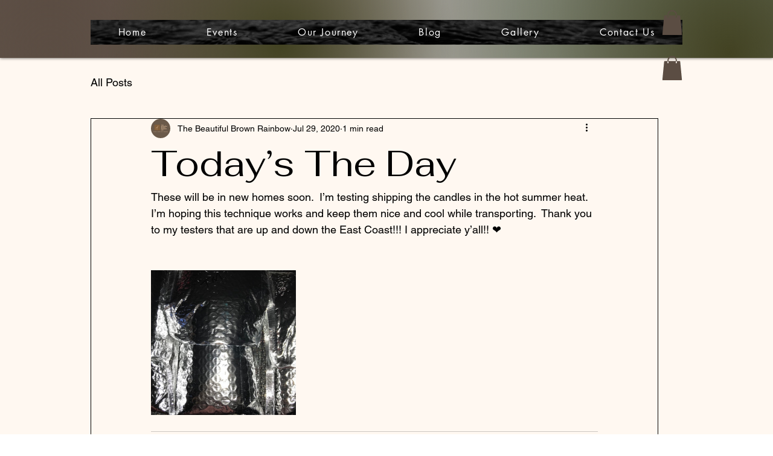

--- FILE ---
content_type: text/css; charset=utf-8
request_url: https://www.thebeautifulbrownrainbow.com/_serverless/pro-gallery-css-v4-server/layoutCss?ver=2&id=b18ba-not-scoped&items=3849_1500_1052&container=448.25_740_320_720&options=gallerySizeType:px%7CenableInfiniteScroll:true%7CtitlePlacement:SHOW_ON_HOVER%7CgridStyle:1%7CimageMargin:10%7CgalleryLayout:2%7CisVertical:false%7CnumberOfImagesPerRow:3%7CgallerySizePx:300%7CcubeRatio:1%7CcubeType:fill%7CgalleryThumbnailsAlignment:bottom%7CthumbnailSpacings:0
body_size: -240
content:
#pro-gallery-b18ba-not-scoped [data-hook="item-container"][data-idx="0"].gallery-item-container{opacity: 1 !important;display: block !important;transition: opacity .2s ease !important;top: 0px !important;left: 0px !important;right: auto !important;height: 240px !important;width: 240px !important;} #pro-gallery-b18ba-not-scoped [data-hook="item-container"][data-idx="0"] .gallery-item-common-info-outer{height: 100% !important;} #pro-gallery-b18ba-not-scoped [data-hook="item-container"][data-idx="0"] .gallery-item-common-info{height: 100% !important;width: 100% !important;} #pro-gallery-b18ba-not-scoped [data-hook="item-container"][data-idx="0"] .gallery-item-wrapper{width: 240px !important;height: 240px !important;margin: 0 !important;} #pro-gallery-b18ba-not-scoped [data-hook="item-container"][data-idx="0"] .gallery-item-content{width: 240px !important;height: 240px !important;margin: 0px 0px !important;opacity: 1 !important;} #pro-gallery-b18ba-not-scoped [data-hook="item-container"][data-idx="0"] .gallery-item-hover{width: 240px !important;height: 240px !important;opacity: 1 !important;} #pro-gallery-b18ba-not-scoped [data-hook="item-container"][data-idx="0"] .item-hover-flex-container{width: 240px !important;height: 240px !important;margin: 0px 0px !important;opacity: 1 !important;} #pro-gallery-b18ba-not-scoped [data-hook="item-container"][data-idx="0"] .gallery-item-wrapper img{width: 100% !important;height: 100% !important;opacity: 1 !important;} #pro-gallery-b18ba-not-scoped .pro-gallery-prerender{height:240px !important;}#pro-gallery-b18ba-not-scoped {height:240px !important; width:740px !important;}#pro-gallery-b18ba-not-scoped .pro-gallery-margin-container {height:240px !important;}#pro-gallery-b18ba-not-scoped .pro-gallery {height:240px !important; width:740px !important;}#pro-gallery-b18ba-not-scoped .pro-gallery-parent-container {height:240px !important; width:750px !important;}